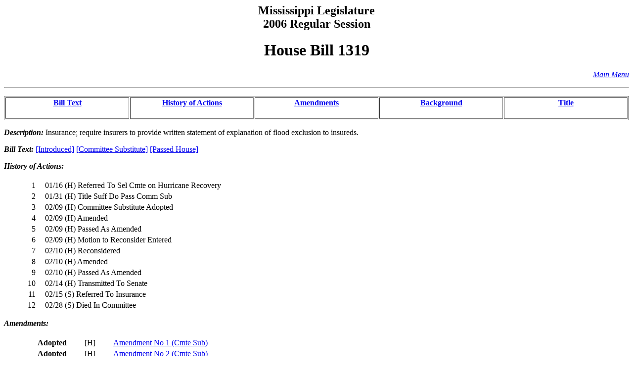

--- FILE ---
content_type: text/html
request_url: https://billstatus.ls.state.ms.us/2006/html/history/HB/HB1319.htm
body_size: 7046
content:
<HTML><HEAD><TITLE>HB1319 - History of Actions/Background</TITLE></HEAD>
<BODY BGCOLOR="#FFFFFF">
<P><H2 ALIGN="CENTER">Mississippi Legislature<BR>2006 Regular Session</H2></P>
<H1 ALIGN="CENTER">House Bill 1319</H1>
<p align="right"><A HREF="../../mainmenu.htm"><i>Main Menu</i></A><hr></P>
<TABLE WIDTH="100%" BORDER=1 ALIGN="CENTER"><TR><TD ALIGN="CENTER" VALIGN="BOTTOM" WIDTH="20%"><H4><A HREF="#text">Bill Text</A></H4></TD><TD ALIGN="CENTER" VALIGN="BOTTOM" WIDTH="20%"><H4><A HREF="#history">History of Actions</A></H4></TD><TD ALIGN="CENTER" VALIGN="BOTTOM" WIDTH="20%"><H4><A HREF="#amend">Amendments</A></H4></TD><TD ALIGN="CENTER" VALIGN="BOTTOM" WIDTH="20%"><H4><A HREF="#background">Background</A></H4></TD><TD ALIGN="CENTER" VALIGN="BOTTOM" WIDTH="20%"><H4><A HREF="#title">Title</A></H4></TD></TR></TABLE>
<P><STRONG><EM>Description:</EM></STRONG>  Insurance; require insurers to provide written statement of explanation of flood exclusion to insureds.</P>
<P><A NAME="text"></A><STRONG><EM>Bill Text: </EM></STRONG><A HREF="../../../../documents/2006/html/HB/1300-1399/HB1319IN.htm">[Introduced]</A> <A HREF="../../../../documents/2006/html/HB/1300-1399/HB1319CS.htm">[Committee Substitute]</A> <A HREF="../../../../documents/2006/html/HB/1300-1399/HB1319PS.htm">[Passed House]</A></P>
<P><A NAME="history"></A><STRONG><EM>History of Actions:  </EM></STRONG><BR></BR>
<TABLE WIDTH="100%">
<TR><TD WIDTH="5%" ALIGN="RIGHT"> 1</TD>
<TD WIDTH="1%"></TD><TD WIDTH="94%" ALIGN="LEFT">01/16 (H) Referred To Sel Cmte on Hurricane Recovery</TD></TR>
<TR><TD WIDTH="5%" ALIGN="RIGHT"> 2</TD>
<TD WIDTH="1%"></TD><TD WIDTH="94%" ALIGN="LEFT">01/31 (H) Title Suff Do Pass Comm Sub</TD></TR>
<TR><TD WIDTH="5%" ALIGN="RIGHT"> 3</TD>
<TD WIDTH="1%"></TD><TD WIDTH="94%" ALIGN="LEFT">02/09 (H) Committee Substitute Adopted</TD></TR>
<TR><TD WIDTH="5%" ALIGN="RIGHT"> 4</TD>
<TD WIDTH="1%"></TD><TD WIDTH="94%" ALIGN="LEFT">02/09 (H) Amended</TD></TR>
<TR><TD WIDTH="5%" ALIGN="RIGHT"> 5</TD>
<TD WIDTH="1%"></TD><TD WIDTH="94%" ALIGN="LEFT">02/09 (H) Passed As Amended</TD></TR>
<TR><TD WIDTH="5%" ALIGN="RIGHT"> 6</TD>
<TD WIDTH="1%"></TD><TD WIDTH="94%" ALIGN="LEFT">02/09 (H) Motion to Reconsider Entered</TD></TR>
<TR><TD WIDTH="5%" ALIGN="RIGHT"> 7</TD>
<TD WIDTH="1%"></TD><TD WIDTH="94%" ALIGN="LEFT">02/10 (H) Reconsidered</TD></TR>
<TR><TD WIDTH="5%" ALIGN="RIGHT"> 8</TD>
<TD WIDTH="1%"></TD><TD WIDTH="94%" ALIGN="LEFT">02/10 (H) Amended</TD></TR>
<TR><TD WIDTH="5%" ALIGN="RIGHT"> 9</TD>
<TD WIDTH="1%"></TD><TD WIDTH="94%" ALIGN="LEFT">02/10 (H) Passed As Amended</TD></TR>
<TR><TD WIDTH="5%" ALIGN="RIGHT">10</TD>
<TD WIDTH="1%"></TD><TD WIDTH="94%" ALIGN="LEFT">02/14 (H) Transmitted To Senate</TD></TR>
<TR><TD WIDTH="5%" ALIGN="RIGHT">11</TD>
<TD WIDTH="1%"></TD><TD WIDTH="94%" ALIGN="LEFT">02/15 (S) Referred To Insurance</TD></TR>
<TR><TD WIDTH="5%" ALIGN="RIGHT">12</TD>
<TD WIDTH="1%"></TD><TD WIDTH="94%" ALIGN="LEFT">02/28 (S) Died In Committee</TD></TR>
</TABLE></P>
<P><A NAME="amend"></A><STRONG><EM>Amendments:  </EM></STRONG><BR></BR>
<TABLE WIDTH="100%">
<TR><TD WIDTH="10%" ALIGN="RIGHT" VALIGN="BOTTOM"><STRONG>Adopted</STRONG></TD>
<TD WIDTH="7%" ALIGN="CENTER" VALIGN="BOTTOM">[H]</TD>
<TD WIDTH="83%" ALIGN="LEFT" VALIGN="BOTTOM"><A HREF="../../../../documents/2006/html/ham/HB1319_H_(Cmte_Sub)_Amend_01.htm">Amendment No 1 (Cmte Sub)</a>&nbsp;&nbsp;&nbsp;<em></em></TD></TR>
<TR><TD WIDTH="10%" ALIGN="RIGHT" VALIGN="BOTTOM"><STRONG>Adopted</STRONG></TD>
<TD WIDTH="7%" ALIGN="CENTER" VALIGN="BOTTOM">[H]</TD>
<TD WIDTH="83%" ALIGN="LEFT" VALIGN="BOTTOM"><A HREF="../../../../documents/2006/html/ham/HB1319_H_(Cmte_Sub)_Amend_02.htm">Amendment No 2 (Cmte Sub)</a>&nbsp;&nbsp;&nbsp;<em></em></TD></TR>
<TR><TD WIDTH="10%" ALIGN="RIGHT" VALIGN="BOTTOM"><STRONG>Adopted</STRONG></TD>
<TD WIDTH="7%" ALIGN="CENTER" VALIGN="BOTTOM">[H]</TD>
<TD WIDTH="83%" ALIGN="LEFT" VALIGN="BOTTOM"><A HREF="../../../../documents/2006/html/ham/HB1319_H_(Cmte_Sub)_Amend_03.htm">Amendment No 3 (Cmte Sub)</a>&nbsp;&nbsp;&nbsp;<em></em></TD></TR>
<TR><TD WIDTH="10%" ALIGN="RIGHT" VALIGN="BOTTOM"><STRONG>Adopted</STRONG></TD>
<TD WIDTH="7%" ALIGN="CENTER" VALIGN="BOTTOM">[H]</TD>
<TD WIDTH="83%" ALIGN="LEFT" VALIGN="BOTTOM"><A HREF="../../../../documents/2006/html/ham/HB1319_H_(Cmte_Sub)_Amend_04.htm">Amendment No 4 (Cmte Sub)</a>&nbsp;&nbsp;&nbsp;<em></em></TD></TR>
</TABLE></P>
<p><TABLE WIDTH="100%">
</TABLE></P>
<P><A NAME="background"></A><STRONG><EM>Background Information:</EM></STRONG><BR></BR>
<TABLE WIDTH="100%">
<TR><TD WIDTH="25%" ALIGN="RIGHT"><U><EM>Effective date</EM></U></TD><TD WIDTH="2%"></TD><TD WIDTH="73%" ALIGN="LEFT">July 1, 2006</TD></TR>
<TR><TD WIDTH="25%" ALIGN="RIGHT"><U><EM>Disposition</EM></U></TD><TD WIDTH="2%"></TD><TD WIDTH="73%" ALIGN="LEFT">Dead</TD></TR>
<TR><TD WIDTH="25%" ALIGN="RIGHT"><U><EM>Deadline</EM></U></TD><TD WIDTH="2%"></TD><TD WIDTH="73%" ALIGN="LEFT">General Bill/Constitutional Amendment</TD></TR>
<TR><TD WIDTH="25%" ALIGN="RIGHT"><U><EM>Revenue</EM></U></TD><TD WIDTH="2%"></TD><TD WIDTH="73%" ALIGN="LEFT">No</TD></TR>
<TR><TD WIDTH="25%" ALIGN="RIGHT"><U><EM>Vote type required</EM></U></TD><TD WIDTH="2%"></TD><TD WIDTH="73%" ALIGN="LEFT">Majority</TD></TR>
</TABLE></P>
<P><STRONG><EM>House Committee:</EM></STRONG><BR></BR><UL>
<LI><A HREF="../../House_cmtes/HR.htm">Sel Cmte on Hurricane Recovery</A></LI>
</UL></P>
<P><STRONG><EM>Senate Committee:</EM></STRONG><BR></BR><UL>
<LI><A HREF="../../Senate_cmtes/IN.htm"><STRONG>Insurance</STRONG></A></LI>
</UL></P>
<P><STRONG><EM>Principal Author:  </EM></STRONG><A HREF="../../House_authors/Compretta.htm">Compretta</A></P>
<P><STRONG><EM>Additional Author:  </EM></STRONG><A HREF="../../House_authors/Bentz.htm">Bentz</A></P>
<P><A NAME="title"></A><STRONG><EM>Title:</EM></STRONG>  AN ACT TO PROVIDE THAT ANY INSURER PROVIDING A HOMEOWNERS PROTECTION POLICY, WIND POLICY, WINDSTORM POLICY, HURRICANE POLICY, OR LIKE POLICY FOR A DWELLING LOCATED IN THE STATE OF MISSISSIPPI WHICH EXEMPTS FLOOD DAMAGE FROM COVERAGE, WHETHER OR NOT DRIVEN BY WIND, MUST OBTAIN FROM THE INSURED A STATEMENT OF EXPLANATION OF FLOOD EXCLUSION; ANY INSURER PROVIDING A HOMEOWNERS PROTECTION POLICY, WIND POLICY, WINDSTORM POLICY, OR LIKE POLICY, FOR A DWELLING LOCATED IN THE STATE OF MISSISSIPPI, WHICH EXEMPTS FROM COVERAGE DAMAGES CAUSED BY AN EARTHQUAKE SHALL OBTAIN FROM THE INSURED A "STATEMENT OF EXPLANATION OF EARTHQUAKE EXCLUSION; TO PROVIDE THAT SUCH STATEMENT MUST BE IN WRITING AND EXECUTED BY THE INSURED IN WHICH THE INSURED ACKNOWLEDGES AN UNDERSTANDING THAT SUCH HOMEOWNERS PROTECTION POLICY DOES NOT PROVIDE FOR FLOOD OR EARTHQUAKE PROTECTION; TO PROVIDE CIVIL PENALTIES FOR FAILURE TO COMPLY WITH THE PROVISIONS OF THIS ACT; AND FOR RELATED PURPOSES.</P>
<HR>
<H4 ALIGN="CENTER">Information pertaining to this measure was last updated on 02/28/06 at 18:39.</H4>
<P>End Of Document<BR>
2006/html/History/HB/HB1319.htm</P></BODY></HTML>
